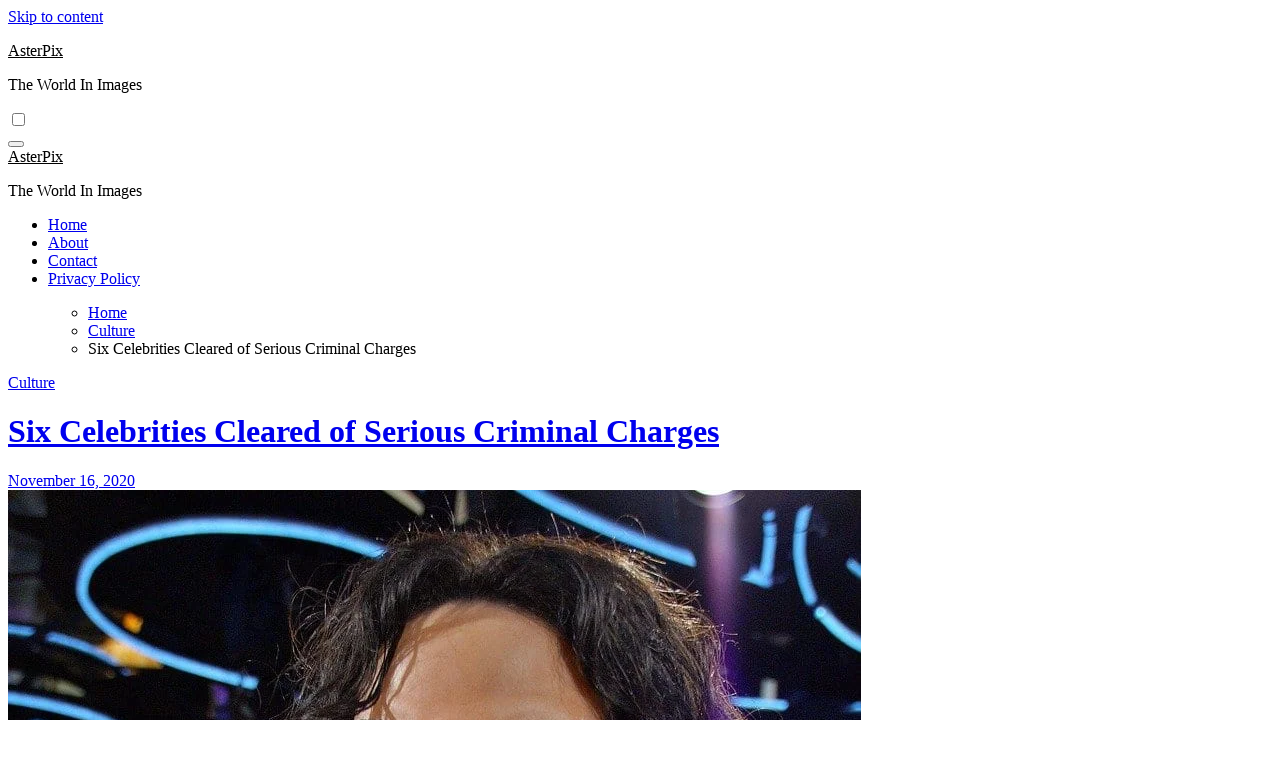

--- FILE ---
content_type: text/html; charset=UTF-8
request_url: https://asterpix.com/culture/celebrities-cleared-serious-criminal-charges/
body_size: 23600
content:
<!DOCTYPE html><html lang="en-US" prefix="og: https://ogp.me/ns#"><head><script data-no-optimize="1">var litespeed_docref=sessionStorage.getItem("litespeed_docref");litespeed_docref&&(Object.defineProperty(document,"referrer",{get:function(){return litespeed_docref}}),sessionStorage.removeItem("litespeed_docref"));</script> <meta charset="UTF-8"><meta name="viewport" content="width=device-width, initial-scale=1"><link rel="profile" href="http://gmpg.org/xfn/11"><style>img:is([sizes="auto" i], [sizes^="auto," i]) { contain-intrinsic-size: 3000px 1500px }</style><title>Six Celebrities Cleared of Serious Criminal Charges - AsterPix</title><meta name="description" content="Image source - Pixabay"/><meta name="robots" content="index, follow, max-snippet:-1, max-video-preview:-1, max-image-preview:large"/><link rel="canonical" href="https://asterpix.com/culture/celebrities-cleared-serious-criminal-charges/" /><meta property="og:locale" content="en_US" /><meta property="og:type" content="article" /><meta property="og:title" content="Six Celebrities Cleared of Serious Criminal Charges - AsterPix" /><meta property="og:description" content="Image source - Pixabay" /><meta property="og:url" content="https://asterpix.com/culture/celebrities-cleared-serious-criminal-charges/" /><meta property="og:site_name" content="AsterPix" /><meta property="article:section" content="Culture" /><meta property="og:image" content="https://asterpix.com/wp-content/uploads/2020/10/Criminal-Charges.jpg" /><meta property="og:image:secure_url" content="https://asterpix.com/wp-content/uploads/2020/10/Criminal-Charges.jpg" /><meta property="og:image:width" content="853" /><meta property="og:image:height" content="1280" /><meta property="og:image:alt" content="Six Celebrities Cleared of Serious Criminal Charges" /><meta property="og:image:type" content="image/jpeg" /><meta property="article:published_time" content="2020-11-16T06:00:12-05:00" /><meta name="twitter:card" content="summary_large_image" /><meta name="twitter:title" content="Six Celebrities Cleared of Serious Criminal Charges - AsterPix" /><meta name="twitter:description" content="Image source - Pixabay" /><meta name="twitter:image" content="https://asterpix.com/wp-content/uploads/2020/10/Criminal-Charges.jpg" /><meta name="twitter:label1" content="Written by" /><meta name="twitter:data1" content="Asterpix" /><meta name="twitter:label2" content="Time to read" /><meta name="twitter:data2" content="7 minutes" /> <script type="application/ld+json" class="rank-math-schema-pro">{"@context":"https://schema.org","@graph":[{"@type":["Person","Organization"],"@id":"https://asterpix.com/#person","name":"AsterPix"},{"@type":"WebSite","@id":"https://asterpix.com/#website","url":"https://asterpix.com","name":"AsterPix","publisher":{"@id":"https://asterpix.com/#person"},"inLanguage":"en-US"},{"@type":"ImageObject","@id":"https://asterpix.com/wp-content/uploads/2020/10/Criminal-Charges.jpg","url":"https://asterpix.com/wp-content/uploads/2020/10/Criminal-Charges.jpg","width":"853","height":"1280","inLanguage":"en-US"},{"@type":"WebPage","@id":"https://asterpix.com/culture/celebrities-cleared-serious-criminal-charges/#webpage","url":"https://asterpix.com/culture/celebrities-cleared-serious-criminal-charges/","name":"Six Celebrities Cleared of Serious Criminal Charges - AsterPix","datePublished":"2020-11-16T06:00:12-05:00","dateModified":"2020-11-16T06:00:12-05:00","isPartOf":{"@id":"https://asterpix.com/#website"},"primaryImageOfPage":{"@id":"https://asterpix.com/wp-content/uploads/2020/10/Criminal-Charges.jpg"},"inLanguage":"en-US"},{"@type":"Person","@id":"https://asterpix.com/author/asterpix/","name":"Asterpix","url":"https://asterpix.com/author/asterpix/","image":{"@type":"ImageObject","@id":"https://asterpix.com/wp-content/litespeed/avatar/3cffb0039175ade41cb46d258579f74d.jpg?ver=1768420376","url":"https://asterpix.com/wp-content/litespeed/avatar/3cffb0039175ade41cb46d258579f74d.jpg?ver=1768420376","caption":"Asterpix","inLanguage":"en-US"}},{"@type":"Article","headline":"Six Celebrities Cleared of Serious Criminal Charges - AsterPix","datePublished":"2020-11-16T06:00:12-05:00","dateModified":"2020-11-16T06:00:12-05:00","articleSection":"Culture","author":{"@id":"https://asterpix.com/author/asterpix/","name":"Asterpix"},"publisher":{"@id":"https://asterpix.com/#person"},"description":"Image source - Pixabay","name":"Six Celebrities Cleared of Serious Criminal Charges - AsterPix","@id":"https://asterpix.com/culture/celebrities-cleared-serious-criminal-charges/#richSnippet","isPartOf":{"@id":"https://asterpix.com/culture/celebrities-cleared-serious-criminal-charges/#webpage"},"image":{"@id":"https://asterpix.com/wp-content/uploads/2020/10/Criminal-Charges.jpg"},"inLanguage":"en-US","mainEntityOfPage":{"@id":"https://asterpix.com/culture/celebrities-cleared-serious-criminal-charges/#webpage"}}]}</script> <link rel='dns-prefetch' href='//fonts.googleapis.com' /><link rel="alternate" type="application/rss+xml" title="AsterPix &raquo; Feed" href="https://asterpix.com/feed/" /><link rel="stylesheet" href="https://asterpix.com/wp-content/plugins/litespeed-cache/assets/css/litespeed-dummy.css"><style id='wp-block-library-theme-inline-css' type='text/css'>.wp-block-audio :where(figcaption){color:#555;font-size:13px;text-align:center}.is-dark-theme .wp-block-audio :where(figcaption){color:#ffffffa6}.wp-block-audio{margin:0 0 1em}.wp-block-code{border:1px solid #ccc;border-radius:4px;font-family:Menlo,Consolas,monaco,monospace;padding:.8em 1em}.wp-block-embed :where(figcaption){color:#555;font-size:13px;text-align:center}.is-dark-theme .wp-block-embed :where(figcaption){color:#ffffffa6}.wp-block-embed{margin:0 0 1em}.blocks-gallery-caption{color:#555;font-size:13px;text-align:center}.is-dark-theme .blocks-gallery-caption{color:#ffffffa6}:root :where(.wp-block-image figcaption){color:#555;font-size:13px;text-align:center}.is-dark-theme :root :where(.wp-block-image figcaption){color:#ffffffa6}.wp-block-image{margin:0 0 1em}.wp-block-pullquote{border-bottom:4px solid;border-top:4px solid;color:currentColor;margin-bottom:1.75em}.wp-block-pullquote cite,.wp-block-pullquote footer,.wp-block-pullquote__citation{color:currentColor;font-size:.8125em;font-style:normal;text-transform:uppercase}.wp-block-quote{border-left:.25em solid;margin:0 0 1.75em;padding-left:1em}.wp-block-quote cite,.wp-block-quote footer{color:currentColor;font-size:.8125em;font-style:normal;position:relative}.wp-block-quote:where(.has-text-align-right){border-left:none;border-right:.25em solid;padding-left:0;padding-right:1em}.wp-block-quote:where(.has-text-align-center){border:none;padding-left:0}.wp-block-quote.is-large,.wp-block-quote.is-style-large,.wp-block-quote:where(.is-style-plain){border:none}.wp-block-search .wp-block-search__label{font-weight:700}.wp-block-search__button{border:1px solid #ccc;padding:.375em .625em}:where(.wp-block-group.has-background){padding:1.25em 2.375em}.wp-block-separator.has-css-opacity{opacity:.4}.wp-block-separator{border:none;border-bottom:2px solid;margin-left:auto;margin-right:auto}.wp-block-separator.has-alpha-channel-opacity{opacity:1}.wp-block-separator:not(.is-style-wide):not(.is-style-dots){width:100px}.wp-block-separator.has-background:not(.is-style-dots){border-bottom:none;height:1px}.wp-block-separator.has-background:not(.is-style-wide):not(.is-style-dots){height:2px}.wp-block-table{margin:0 0 1em}.wp-block-table td,.wp-block-table th{word-break:normal}.wp-block-table :where(figcaption){color:#555;font-size:13px;text-align:center}.is-dark-theme .wp-block-table :where(figcaption){color:#ffffffa6}.wp-block-video :where(figcaption){color:#555;font-size:13px;text-align:center}.is-dark-theme .wp-block-video :where(figcaption){color:#ffffffa6}.wp-block-video{margin:0 0 1em}:root :where(.wp-block-template-part.has-background){margin-bottom:0;margin-top:0;padding:1.25em 2.375em}</style><style id='rank-math-toc-block-style-inline-css' type='text/css'>.wp-block-rank-math-toc-block nav ol{counter-reset:item}.wp-block-rank-math-toc-block nav ol li{display:block}.wp-block-rank-math-toc-block nav ol li:before{content:counters(item, ".") ". ";counter-increment:item}</style><style id='rank-math-rich-snippet-style-inline-css' type='text/css'>/*!
* Plugin:  Rank Math
* URL: https://rankmath.com/wordpress/plugin/seo-suite/
* Name:  rank-math-review-snippet.css
*/@-webkit-keyframes spin{0%{-webkit-transform:rotate(0deg)}100%{-webkit-transform:rotate(-360deg)}}@keyframes spin{0%{-webkit-transform:rotate(0deg)}100%{-webkit-transform:rotate(-360deg)}}@keyframes bounce{from{-webkit-transform:translateY(0px);transform:translateY(0px)}to{-webkit-transform:translateY(-5px);transform:translateY(-5px)}}@-webkit-keyframes bounce{from{-webkit-transform:translateY(0px);transform:translateY(0px)}to{-webkit-transform:translateY(-5px);transform:translateY(-5px)}}@-webkit-keyframes loading{0%{background-size:20% 50% ,20% 50% ,20% 50%}20%{background-size:20% 20% ,20% 50% ,20% 50%}40%{background-size:20% 100%,20% 20% ,20% 50%}60%{background-size:20% 50% ,20% 100%,20% 20%}80%{background-size:20% 50% ,20% 50% ,20% 100%}100%{background-size:20% 50% ,20% 50% ,20% 50%}}@keyframes loading{0%{background-size:20% 50% ,20% 50% ,20% 50%}20%{background-size:20% 20% ,20% 50% ,20% 50%}40%{background-size:20% 100%,20% 20% ,20% 50%}60%{background-size:20% 50% ,20% 100%,20% 20%}80%{background-size:20% 50% ,20% 50% ,20% 100%}100%{background-size:20% 50% ,20% 50% ,20% 50%}}:root{--rankmath-wp-adminbar-height: 0}#rank-math-rich-snippet-wrapper{overflow:hidden}#rank-math-rich-snippet-wrapper h5.rank-math-title{display:block;font-size:18px;line-height:1.4}#rank-math-rich-snippet-wrapper .rank-math-review-image{float:right;max-width:40%;margin-left:15px}#rank-math-rich-snippet-wrapper .rank-math-review-data{margin-bottom:15px}#rank-math-rich-snippet-wrapper .rank-math-total-wrapper{width:100%;padding:0 0 20px 0;float:left;clear:both;position:relative;-webkit-box-sizing:border-box;box-sizing:border-box}#rank-math-rich-snippet-wrapper .rank-math-total-wrapper .rank-math-total{border:0;display:block;margin:0;width:auto;float:left;text-align:left;padding:0;font-size:24px;line-height:1;font-weight:700;-webkit-box-sizing:border-box;box-sizing:border-box;overflow:hidden}#rank-math-rich-snippet-wrapper .rank-math-total-wrapper .rank-math-review-star{float:left;margin-left:15px;margin-top:5px;position:relative;z-index:99;line-height:1}#rank-math-rich-snippet-wrapper .rank-math-total-wrapper .rank-math-review-star .rank-math-review-result-wrapper{display:inline-block;white-space:nowrap;position:relative;color:#e7e7e7}#rank-math-rich-snippet-wrapper .rank-math-total-wrapper .rank-math-review-star .rank-math-review-result-wrapper .rank-math-review-result{position:absolute;top:0;left:0;overflow:hidden;white-space:nowrap;color:#ffbe01}#rank-math-rich-snippet-wrapper .rank-math-total-wrapper .rank-math-review-star .rank-math-review-result-wrapper i{font-size:18px;-webkit-text-stroke-width:1px;font-style:normal;padding:0 2px;line-height:inherit}#rank-math-rich-snippet-wrapper .rank-math-total-wrapper .rank-math-review-star .rank-math-review-result-wrapper i:before{content:"\2605"}body.rtl #rank-math-rich-snippet-wrapper .rank-math-review-image{float:left;margin-left:0;margin-right:15px}body.rtl #rank-math-rich-snippet-wrapper .rank-math-total-wrapper .rank-math-total{float:right}body.rtl #rank-math-rich-snippet-wrapper .rank-math-total-wrapper .rank-math-review-star{float:right;margin-left:0;margin-right:15px}body.rtl #rank-math-rich-snippet-wrapper .rank-math-total-wrapper .rank-math-review-star .rank-math-review-result{left:auto;right:0}@media screen and (max-width: 480px){#rank-math-rich-snippet-wrapper .rank-math-review-image{display:block;max-width:100%;width:100%;text-align:center;margin-right:0}#rank-math-rich-snippet-wrapper .rank-math-review-data{clear:both}}.clear{clear:both}</style><style id='classic-theme-styles-inline-css' type='text/css'>/*! This file is auto-generated */
.wp-block-button__link{color:#fff;background-color:#32373c;border-radius:9999px;box-shadow:none;text-decoration:none;padding:calc(.667em + 2px) calc(1.333em + 2px);font-size:1.125em}.wp-block-file__button{background:#32373c;color:#fff;text-decoration:none}</style><style id='global-styles-inline-css' type='text/css'>:root{--wp--preset--aspect-ratio--square: 1;--wp--preset--aspect-ratio--4-3: 4/3;--wp--preset--aspect-ratio--3-4: 3/4;--wp--preset--aspect-ratio--3-2: 3/2;--wp--preset--aspect-ratio--2-3: 2/3;--wp--preset--aspect-ratio--16-9: 16/9;--wp--preset--aspect-ratio--9-16: 9/16;--wp--preset--color--black: #000000;--wp--preset--color--cyan-bluish-gray: #abb8c3;--wp--preset--color--white: #ffffff;--wp--preset--color--pale-pink: #f78da7;--wp--preset--color--vivid-red: #cf2e2e;--wp--preset--color--luminous-vivid-orange: #ff6900;--wp--preset--color--luminous-vivid-amber: #fcb900;--wp--preset--color--light-green-cyan: #7bdcb5;--wp--preset--color--vivid-green-cyan: #00d084;--wp--preset--color--pale-cyan-blue: #8ed1fc;--wp--preset--color--vivid-cyan-blue: #0693e3;--wp--preset--color--vivid-purple: #9b51e0;--wp--preset--gradient--vivid-cyan-blue-to-vivid-purple: linear-gradient(135deg,rgba(6,147,227,1) 0%,rgb(155,81,224) 100%);--wp--preset--gradient--light-green-cyan-to-vivid-green-cyan: linear-gradient(135deg,rgb(122,220,180) 0%,rgb(0,208,130) 100%);--wp--preset--gradient--luminous-vivid-amber-to-luminous-vivid-orange: linear-gradient(135deg,rgba(252,185,0,1) 0%,rgba(255,105,0,1) 100%);--wp--preset--gradient--luminous-vivid-orange-to-vivid-red: linear-gradient(135deg,rgba(255,105,0,1) 0%,rgb(207,46,46) 100%);--wp--preset--gradient--very-light-gray-to-cyan-bluish-gray: linear-gradient(135deg,rgb(238,238,238) 0%,rgb(169,184,195) 100%);--wp--preset--gradient--cool-to-warm-spectrum: linear-gradient(135deg,rgb(74,234,220) 0%,rgb(151,120,209) 20%,rgb(207,42,186) 40%,rgb(238,44,130) 60%,rgb(251,105,98) 80%,rgb(254,248,76) 100%);--wp--preset--gradient--blush-light-purple: linear-gradient(135deg,rgb(255,206,236) 0%,rgb(152,150,240) 100%);--wp--preset--gradient--blush-bordeaux: linear-gradient(135deg,rgb(254,205,165) 0%,rgb(254,45,45) 50%,rgb(107,0,62) 100%);--wp--preset--gradient--luminous-dusk: linear-gradient(135deg,rgb(255,203,112) 0%,rgb(199,81,192) 50%,rgb(65,88,208) 100%);--wp--preset--gradient--pale-ocean: linear-gradient(135deg,rgb(255,245,203) 0%,rgb(182,227,212) 50%,rgb(51,167,181) 100%);--wp--preset--gradient--electric-grass: linear-gradient(135deg,rgb(202,248,128) 0%,rgb(113,206,126) 100%);--wp--preset--gradient--midnight: linear-gradient(135deg,rgb(2,3,129) 0%,rgb(40,116,252) 100%);--wp--preset--font-size--small: 13px;--wp--preset--font-size--medium: 20px;--wp--preset--font-size--large: 36px;--wp--preset--font-size--x-large: 42px;--wp--preset--spacing--20: 0.44rem;--wp--preset--spacing--30: 0.67rem;--wp--preset--spacing--40: 1rem;--wp--preset--spacing--50: 1.5rem;--wp--preset--spacing--60: 2.25rem;--wp--preset--spacing--70: 3.38rem;--wp--preset--spacing--80: 5.06rem;--wp--preset--shadow--natural: 6px 6px 9px rgba(0, 0, 0, 0.2);--wp--preset--shadow--deep: 12px 12px 50px rgba(0, 0, 0, 0.4);--wp--preset--shadow--sharp: 6px 6px 0px rgba(0, 0, 0, 0.2);--wp--preset--shadow--outlined: 6px 6px 0px -3px rgba(255, 255, 255, 1), 6px 6px rgba(0, 0, 0, 1);--wp--preset--shadow--crisp: 6px 6px 0px rgba(0, 0, 0, 1);}:where(.is-layout-flex){gap: 0.5em;}:where(.is-layout-grid){gap: 0.5em;}body .is-layout-flex{display: flex;}.is-layout-flex{flex-wrap: wrap;align-items: center;}.is-layout-flex > :is(*, div){margin: 0;}body .is-layout-grid{display: grid;}.is-layout-grid > :is(*, div){margin: 0;}:where(.wp-block-columns.is-layout-flex){gap: 2em;}:where(.wp-block-columns.is-layout-grid){gap: 2em;}:where(.wp-block-post-template.is-layout-flex){gap: 1.25em;}:where(.wp-block-post-template.is-layout-grid){gap: 1.25em;}.has-black-color{color: var(--wp--preset--color--black) !important;}.has-cyan-bluish-gray-color{color: var(--wp--preset--color--cyan-bluish-gray) !important;}.has-white-color{color: var(--wp--preset--color--white) !important;}.has-pale-pink-color{color: var(--wp--preset--color--pale-pink) !important;}.has-vivid-red-color{color: var(--wp--preset--color--vivid-red) !important;}.has-luminous-vivid-orange-color{color: var(--wp--preset--color--luminous-vivid-orange) !important;}.has-luminous-vivid-amber-color{color: var(--wp--preset--color--luminous-vivid-amber) !important;}.has-light-green-cyan-color{color: var(--wp--preset--color--light-green-cyan) !important;}.has-vivid-green-cyan-color{color: var(--wp--preset--color--vivid-green-cyan) !important;}.has-pale-cyan-blue-color{color: var(--wp--preset--color--pale-cyan-blue) !important;}.has-vivid-cyan-blue-color{color: var(--wp--preset--color--vivid-cyan-blue) !important;}.has-vivid-purple-color{color: var(--wp--preset--color--vivid-purple) !important;}.has-black-background-color{background-color: var(--wp--preset--color--black) !important;}.has-cyan-bluish-gray-background-color{background-color: var(--wp--preset--color--cyan-bluish-gray) !important;}.has-white-background-color{background-color: var(--wp--preset--color--white) !important;}.has-pale-pink-background-color{background-color: var(--wp--preset--color--pale-pink) !important;}.has-vivid-red-background-color{background-color: var(--wp--preset--color--vivid-red) !important;}.has-luminous-vivid-orange-background-color{background-color: var(--wp--preset--color--luminous-vivid-orange) !important;}.has-luminous-vivid-amber-background-color{background-color: var(--wp--preset--color--luminous-vivid-amber) !important;}.has-light-green-cyan-background-color{background-color: var(--wp--preset--color--light-green-cyan) !important;}.has-vivid-green-cyan-background-color{background-color: var(--wp--preset--color--vivid-green-cyan) !important;}.has-pale-cyan-blue-background-color{background-color: var(--wp--preset--color--pale-cyan-blue) !important;}.has-vivid-cyan-blue-background-color{background-color: var(--wp--preset--color--vivid-cyan-blue) !important;}.has-vivid-purple-background-color{background-color: var(--wp--preset--color--vivid-purple) !important;}.has-black-border-color{border-color: var(--wp--preset--color--black) !important;}.has-cyan-bluish-gray-border-color{border-color: var(--wp--preset--color--cyan-bluish-gray) !important;}.has-white-border-color{border-color: var(--wp--preset--color--white) !important;}.has-pale-pink-border-color{border-color: var(--wp--preset--color--pale-pink) !important;}.has-vivid-red-border-color{border-color: var(--wp--preset--color--vivid-red) !important;}.has-luminous-vivid-orange-border-color{border-color: var(--wp--preset--color--luminous-vivid-orange) !important;}.has-luminous-vivid-amber-border-color{border-color: var(--wp--preset--color--luminous-vivid-amber) !important;}.has-light-green-cyan-border-color{border-color: var(--wp--preset--color--light-green-cyan) !important;}.has-vivid-green-cyan-border-color{border-color: var(--wp--preset--color--vivid-green-cyan) !important;}.has-pale-cyan-blue-border-color{border-color: var(--wp--preset--color--pale-cyan-blue) !important;}.has-vivid-cyan-blue-border-color{border-color: var(--wp--preset--color--vivid-cyan-blue) !important;}.has-vivid-purple-border-color{border-color: var(--wp--preset--color--vivid-purple) !important;}.has-vivid-cyan-blue-to-vivid-purple-gradient-background{background: var(--wp--preset--gradient--vivid-cyan-blue-to-vivid-purple) !important;}.has-light-green-cyan-to-vivid-green-cyan-gradient-background{background: var(--wp--preset--gradient--light-green-cyan-to-vivid-green-cyan) !important;}.has-luminous-vivid-amber-to-luminous-vivid-orange-gradient-background{background: var(--wp--preset--gradient--luminous-vivid-amber-to-luminous-vivid-orange) !important;}.has-luminous-vivid-orange-to-vivid-red-gradient-background{background: var(--wp--preset--gradient--luminous-vivid-orange-to-vivid-red) !important;}.has-very-light-gray-to-cyan-bluish-gray-gradient-background{background: var(--wp--preset--gradient--very-light-gray-to-cyan-bluish-gray) !important;}.has-cool-to-warm-spectrum-gradient-background{background: var(--wp--preset--gradient--cool-to-warm-spectrum) !important;}.has-blush-light-purple-gradient-background{background: var(--wp--preset--gradient--blush-light-purple) !important;}.has-blush-bordeaux-gradient-background{background: var(--wp--preset--gradient--blush-bordeaux) !important;}.has-luminous-dusk-gradient-background{background: var(--wp--preset--gradient--luminous-dusk) !important;}.has-pale-ocean-gradient-background{background: var(--wp--preset--gradient--pale-ocean) !important;}.has-electric-grass-gradient-background{background: var(--wp--preset--gradient--electric-grass) !important;}.has-midnight-gradient-background{background: var(--wp--preset--gradient--midnight) !important;}.has-small-font-size{font-size: var(--wp--preset--font-size--small) !important;}.has-medium-font-size{font-size: var(--wp--preset--font-size--medium) !important;}.has-large-font-size{font-size: var(--wp--preset--font-size--large) !important;}.has-x-large-font-size{font-size: var(--wp--preset--font-size--x-large) !important;}
:where(.wp-block-post-template.is-layout-flex){gap: 1.25em;}:where(.wp-block-post-template.is-layout-grid){gap: 1.25em;}
:where(.wp-block-columns.is-layout-flex){gap: 2em;}:where(.wp-block-columns.is-layout-grid){gap: 2em;}
:root :where(.wp-block-pullquote){font-size: 1.5em;line-height: 1.6;}</style> <script type="litespeed/javascript" data-src="https://asterpix.com/wp-includes/js/jquery/jquery.min.js" id="jquery-core-js"></script> <link rel="https://api.w.org/" href="https://asterpix.com/wp-json/" /><link rel="alternate" title="JSON" type="application/json" href="https://asterpix.com/wp-json/wp/v2/posts/682" /><link rel="EditURI" type="application/rsd+xml" title="RSD" href="https://asterpix.com/xmlrpc.php?rsd" /><meta name="generator" content="WordPress 6.7.4" /><link rel='shortlink' href='https://asterpix.com/?p=682' /><link rel="alternate" title="oEmbed (JSON)" type="application/json+oembed" href="https://asterpix.com/wp-json/oembed/1.0/embed?url=https%3A%2F%2Fasterpix.com%2Fculture%2Fcelebrities-cleared-serious-criminal-charges%2F" /><link rel="alternate" title="oEmbed (XML)" type="text/xml+oembed" href="https://asterpix.com/wp-json/oembed/1.0/embed?url=https%3A%2F%2Fasterpix.com%2Fculture%2Fcelebrities-cleared-serious-criminal-charges%2F&#038;format=xml" />
 <script type="litespeed/javascript">(function(w,d,s,l,i){w[l]=w[l]||[];w[l].push({'gtm.start':new Date().getTime(),event:'gtm.js'});var f=d.getElementsByTagName(s)[0],j=d.createElement(s),dl=l!='dataLayer'?'&l='+l:'';j.async=!0;j.src='https://www.googletagmanager.com/gtm.js?id='+i+dl;f.parentNode.insertBefore(j,f)})(window,document,'script','dataLayer','GTM-TXZ4BTH')</script> <style>.bs-blog-post p:nth-of-type(1)::first-letter {
        font-size: 60px;
        font-weight: 800;
        margin-right: 10px;
        line-height: 1; 
        float: left;
    }</style><style type="text/css" id="custom-background-css">:root {
            --wrap-color: #eee        }</style><style type="text/css">.site-title a,
            .site-description {
                color: #000;
            }

            .site-branding-text .site-title a {
                font-size: px;
            }

            @media only screen and (max-width: 640px) {
                .site-branding-text .site-title a {
                    font-size: 26px;
                }
            }

            @media only screen and (max-width: 375px) {
                .site-branding-text .site-title a {
                    font-size: 26px;
                }
            }</style><link rel="icon" href="https://asterpix.com/wp-content/uploads/2020/10/cropped-Asterpix-Favicon-1-32x32.png" sizes="32x32" /><link rel="icon" href="https://asterpix.com/wp-content/uploads/2020/10/cropped-Asterpix-Favicon-1-192x192.png" sizes="192x192" /><link rel="apple-touch-icon" href="https://asterpix.com/wp-content/uploads/2020/10/cropped-Asterpix-Favicon-1-180x180.png" /><meta name="msapplication-TileImage" content="https://asterpix.com/wp-content/uploads/2020/10/cropped-Asterpix-Favicon-1-270x270.png" /><style id="kirki-inline-styles"></style></head><body class="post-template-default single single-post postid-682 single-format-standard wp-embed-responsive  ta-hide-date-author-in-list defaultcolor" ><noscript><iframe data-lazyloaded="1" src="about:blank" data-litespeed-src="https://www.googletagmanager.com/ns.html?id=GTM-TXZ4BTH"
height="0" width="0" style="display:none;visibility:hidden"></iframe></noscript><div id="page" class="site">
<a class="skip-link screen-reader-text" href="#content">
Skip to content</a><div class="wrapper" id="custom-background-css"><header class="bs-default"><div class="clearfix"></div><div class="bs-header-main d-none d-lg-block" style="background-image: url('');"><div class="inner"><div class="container"><div class="row align-items-center"><div class="col-md-3 left-nav"></div><div class="navbar-header col-md-6"><div class="site-logo"></div><div class="site-branding-text  "><p class="site-title"> <a href="https://asterpix.com/" rel="home">AsterPix</a></p><p class="site-description">The World In Images</p></div></div><div class="col-md-3"><div class="info-right right-nav d-flex align-items-center justify-content-center justify-content-md-end">
<a class="msearch ml-auto"  data-bs-target="#exampleModal"  href="#" data-bs-toggle="modal">
<i class="fa fa-search"></i>
</a>
<a class="subscribe-btn" href="#"  target="_blank"   ><i class="fas fa-bell"></i></a>
<label class="switch" for="switch">
<input type="checkbox" name="theme" id="switch" class="defaultcolor" data-skin-mode="defaultcolor">
<span class="slider"></span>
</label></div></div></div></div></div></div><div class="bs-menu-full"><nav class="navbar navbar-expand-lg navbar-wp"><div class="container"><div class="m-header align-items-center">
<button class="navbar-toggler x collapsed" type="button" data-bs-toggle="collapse"
data-bs-target="#navbar-wp" aria-controls="navbar-wp" aria-expanded="false"
aria-label="Toggle navigation">
<span class="icon-bar"></span>
<span class="icon-bar"></span>
<span class="icon-bar"></span>
</button><div class="navbar-header"><div class="site-logo"></div><div class="site-branding-text  "><div class="site-title"><a href="https://asterpix.com/" rel="home">AsterPix</a></div><p class="site-description">The World In Images</p></div></div><div class="right-nav">
<a class="msearch ml-auto" href="#" data-bs-target="#exampleModal" data-bs-toggle="modal"> <i class="fa fa-search"></i> </a></div></div><div class="collapse navbar-collapse" id="navbar-wp"><ul id="menu-top-menu" class="nav navbar-nav mx-auto "><li id="menu-item-569" class="menu-item menu-item-type-custom menu-item-object-custom menu-item-home menu-item-569"><a class="nav-link" title="Home" href="http://asterpix.com/">Home</a></li><li id="menu-item-570" class="menu-item menu-item-type-post_type menu-item-object-page menu-item-570"><a class="nav-link" title="About" href="https://asterpix.com/about/">About</a></li><li id="menu-item-571" class="menu-item menu-item-type-post_type menu-item-object-page menu-item-571"><a class="nav-link" title="Contact" href="https://asterpix.com/contact/">Contact</a></li><li id="menu-item-580" class="menu-item menu-item-type-post_type menu-item-object-page menu-item-privacy-policy menu-item-580"><a class="nav-link" title="Privacy Policy" href="https://asterpix.com/privacy-policy/">Privacy Policy</a></li></ul></div></div></nav></div></header><div class="mainfeatured mb-4"><div class="container"><div class="row"></div></div></div><main id="content" class="single-class"><div class="container"><div class="row"><div class="bs-breadcrumb-section"><div class="overlay"><div class="container"><div class="row"><nav aria-label="breadcrumb"><ol class="breadcrumb"><div role="navigation" aria-label="Breadcrumbs" class="breadcrumb-trail breadcrumbs" itemprop="breadcrumb"><ul class="breadcrumb trail-items" itemscope itemtype="http://schema.org/BreadcrumbList"><meta name="numberOfItems" content="3" /><meta name="itemListOrder" content="Ascending" /><li itemprop="itemListElement breadcrumb-item" itemscope itemtype="http://schema.org/ListItem" class="trail-item breadcrumb-item  trail-begin"><a href="https://asterpix.com/" rel="home" itemprop="item"><span itemprop="name">Home</span></a><meta itemprop="position" content="1" /></li><li itemprop="itemListElement breadcrumb-item" itemscope itemtype="http://schema.org/ListItem" class="trail-item breadcrumb-item "><a href="https://asterpix.com/culture/" itemprop="item"><span itemprop="name">Culture</span></a><meta itemprop="position" content="2" /></li><li itemprop="itemListElement breadcrumb-item" itemscope itemtype="http://schema.org/ListItem" class="trail-item breadcrumb-item  trail-end"><span itemprop="name"><span itemprop="name">Six Celebrities Cleared of Serious Criminal Charges</span></span><meta itemprop="position" content="3" /></li></ul></div></ol></nav></div></div></div></div><div class="col-lg-9"><div class="bs-blog-post single"><div class="bs-header"><div class="bs-blog-category">
<a class="blogus-categories category-color-1" href="https://asterpix.com/culture/" alt="View all posts in Culture">
Culture
</a></div><h1 class="title">
<a href="https://asterpix.com/culture/celebrities-cleared-serious-criminal-charges/" title="Permalink to: Six Celebrities Cleared of Serious Criminal Charges">
Six Celebrities Cleared of Serious Criminal Charges                        </a></h1><div class="bs-info-author-block"><div class="bs-blog-meta mb-0">
<span class="bs-blog-date">
<a href="https://asterpix.com/2020/11/"><time datetime="">November 16, 2020</time></a>
</span></div></div></div><div class="bs-blog-thumb"><img data-lazyloaded="1" src="[data-uri]" width="853" height="1280" data-src="https://asterpix.com/wp-content/uploads/2020/10/Criminal-Charges.jpg.webp" class="img-fluid wp-post-image" alt="" decoding="async" fetchpriority="high" data-srcset="https://asterpix.com/wp-content/uploads/2020/10/Criminal-Charges.jpg.webp 853w, https://asterpix.com/wp-content/uploads/2020/10/Criminal-Charges-200x300.jpg.webp 200w, https://asterpix.com/wp-content/uploads/2020/10/Criminal-Charges-682x1024.jpg.webp 682w, https://asterpix.com/wp-content/uploads/2020/10/Criminal-Charges-768x1152.jpg.webp 768w" data-sizes="(max-width: 853px) 100vw, 853px" /></div><article class="small single"><p>Image source &#8211; <a href="https://pixabay.com/photos/michael-jackson-wax-the-dummy-738410/" rel="nofollow noopener" target="_blank">Pixabay</a></p><p>Everybody dreams of becoming rich and famous. Though the downside of being in the spotlight could be living your life under a microscope, sometimes, being a celebrity can be useful! At least, that was the case for these celebrities accused of some serious crimes.</p><p>Some of these celebrities were cleared of the criminal charges sooner, however, some of them still have open investigations with no convictions so far &#8211;</p><h2 class="wp-block-heading">1. Snoop Dogg:</h2><figure class="wp-block-image size-large"><img data-lazyloaded="1" src="[data-uri]" decoding="async" width="683" height="1024" data-src="https://asterpix.com/wp-content/uploads/2020/10/Snoop-Dogg-683x1024.jpg.webp" alt="" class="wp-image-684" data-srcset="https://asterpix.com/wp-content/uploads/2020/10/Snoop-Dogg-683x1024.jpg.webp 683w, https://asterpix.com/wp-content/uploads/2020/10/Snoop-Dogg-200x300.jpg.webp 200w, https://asterpix.com/wp-content/uploads/2020/10/Snoop-Dogg-768x1152.jpg.webp 768w, https://asterpix.com/wp-content/uploads/2020/10/Snoop-Dogg-1024x1536.jpg.webp 1024w, https://asterpix.com/wp-content/uploads/2020/10/Snoop-Dogg-1366x2048.jpg.webp 1366w, https://asterpix.com/wp-content/uploads/2020/10/Snoop-Dogg-scaled.jpg.webp 1707w" data-sizes="(max-width: 683px) 100vw, 683px" /></figure><p>Image Source: <a href="https://commons.wikimedia.org/wiki/File:Snoop_Dogg_2019_by_Glenn_Francis.jpg" rel="nofollow noopener" target="_blank">Wikimedia</a></p><h3 class="wp-block-heading">Who is he?</h3><p>Snoop Dogg aka Calvin Cordozar Broadus Jr (also called Snoop Lion or Snoop Doggy) is a famous American rapper and songwriter. He began his rap career in the 1990s and has gone to become one of the richest rappers in the world with a net word of 150 million USD.</p><h3 class="wp-block-heading">The Alleged Crime</h3><p>In 1993, Snoop Dogg and his bodyguard McKinley Lee were initially accused of first-degree murder of a gang member Phillip Woldermariam. Snoop even appeared at the MTV Video Music Awards to proclaim his innocence.</p><p>The trial was filled with multiple inconsistencies as witnesses initially lied to the police. It was also discovered that the LA police department accidentally destroyed some evidence found on the scene. Despite the evidences, the jury declared Snoop and McKinley as not guilty, and they were acquitted in no time.</p><p>In 1994, snoop released a song with an 18-minute movie titled ‘Murder was the case’ where he played a gangster who is shot by his rivals. The song resulted brought him new-found fame with the album ‘Doggystyle’ selling over 4 million copies. In the end, this incident only resulted in making Snoop more popular as a rapper to the point where he is still actively working in the industry.</p><h2 class="wp-block-heading">2. Salman Khan:</h2><figure class="wp-block-image size-large"><img data-lazyloaded="1" src="[data-uri]" decoding="async" width="283" height="387" data-src="https://asterpix.com/wp-content/uploads/2020/10/Salman-Khan.jpg.webp" alt="" class="wp-image-685" data-srcset="https://asterpix.com/wp-content/uploads/2020/10/Salman-Khan.jpg.webp 283w, https://asterpix.com/wp-content/uploads/2020/10/Salman-Khan-219x300.jpg.webp 219w" data-sizes="(max-width: 283px) 100vw, 283px" /></figure><p>Image Source: <a href="https://commons.wikimedia.org/wiki/File:Salman_Khan_at_Renault_Star_Guild_Awards.jpg" rel="nofollow noopener" target="_blank">Wikimedia</a></p><h3 class="wp-block-heading">Who is he?</h3><p>Abdul Rashid Salim Salman Khan, widely known as Salman Khan, is a popular Indian actor, producer and television personality. The superstar is considered as the ‘bad boy of Bollywood’ due to the numerous publicized controversies and affairs that he is involved in. Despite this, he is also popular for his charitable acts with rumors stating that he gives away most of his earnings to multiple charities.</p><h3 class="wp-block-heading">The Alleged Crime</h3><p>In September 2002, the Bollywood superstar crashed into a bakery in Bandra killing one person while injuring four. After the investigation, Mumbai’s Sessions Court announced five years’ of imprisonment for Salman Khan, but he got out on a quick bail and appealed against the conviction in the Mumbai High Court.</p><p>The HC disregarded numerous witnesses and announced that Khan’s driver Ashok Singh was driving the vehicle. One of the biggest mysteries in this case was why Ashok took 13 years to announce that Khan wasn’t driving the car. In December 2015, Khan was acquitted of all the charges claiming there isn’t enough evidence to prove him guilty.</p><h2 class="wp-block-heading">3. R. Kelly:</h2><figure class="wp-block-image size-large"><img data-lazyloaded="1" src="[data-uri]" loading="lazy" decoding="async" width="306" height="392" data-src="https://asterpix.com/wp-content/uploads/2020/10/R.-Kelly.jpg.webp" alt="" class="wp-image-686" data-srcset="https://asterpix.com/wp-content/uploads/2020/10/R.-Kelly.jpg.webp 306w, https://asterpix.com/wp-content/uploads/2020/10/R.-Kelly-234x300.jpg.webp 234w" data-sizes="auto, (max-width: 306px) 100vw, 306px" /></figure><p>Image Source: <a href="https://commons.wikimedia.org/wiki/File:Rkellytrappedinthecloset2007.jpg" rel="nofollow noopener" target="_blank">Wikimedia</a></p><h3 class="wp-block-heading">Who is he?</h3><p>R. Kelly (full name Robert Sylvester Kelly) is an American singer, songwriter and record producer who has been dubbed as the ‘King of R&amp;B’. One of the most successful R&amp;B singers of all time, his reputation has been tarnished by multiple allegations of sexual abuse and creating a sex cult. The severe allegations resulted in people boycotting his music.</p><h3 class="wp-block-heading">The Alleged Crime</h3><p>As of 2020, R. Kelly has pleaded not guilty to 13 sexual abuse charges. At the age of 27, Kelly secretly married his 15-year-old protégé Aaliyah in the year 1994. Though their marriage was annulled later, another singer accused Kelly of sexual misconduct when she was only 15. Soon after, Kelly was arrested on accounts of child molestation when the police found videos of him having sex with underage girls.</p><p>While multiple women came forward and accused him of abuse, Kelly was found not guilty, and he enjoyed a very successful music career. After the famous #MeToo and #MuteRKelly movements, a six-hour docu-series ‘Surviving R. Kelly’ was released on Lifetime in 2019. Following the public protests against Kelly, he was dropped from his label RCA (Sony Music).</p><h2 class="wp-block-heading">4. Michael Jackson:</h2><figure class="wp-block-image size-large"><img data-lazyloaded="1" src="[data-uri]" loading="lazy" decoding="async" width="449" height="406" data-src="https://asterpix.com/wp-content/uploads/2020/10/Michael-Jackson.jpg.webp" alt="" class="wp-image-687" data-srcset="https://asterpix.com/wp-content/uploads/2020/10/Michael-Jackson.jpg.webp 449w, https://asterpix.com/wp-content/uploads/2020/10/Michael-Jackson-300x271.jpg.webp 300w, https://asterpix.com/wp-content/uploads/2020/10/Michael-Jackson-332x300.jpg.webp 332w" data-sizes="auto, (max-width: 449px) 100vw, 449px" /></figure><p>Image Source: <a href="https://commons.wikimedia.org/wiki/File:Michael_Jackson_in_Vegas_cropped-2.jpg" rel="nofollow noopener" target="_blank">Wikimedia</a></p><h3 class="wp-block-heading">Who is he?</h3><p>Michael Joseph Jackson aka the ‘King of Pop’ is one of the most beloved icons in the pop music industry. The multi-talented entertainer has been an inspiration to many young artists over time. However, his personal life has been filled with multiple controversies. There were also rumors of him being a part of the Illuminati Group.</p><h3 class="wp-block-heading">The Alleged Crime</h3><p>One of the most shocking moments in pop culture happened in the year 1993 when the superstar Michael Jackson was accused of sexual misconduct by a 13-year-old boy, Jordan Chandler. In December 1993, Jackson’s sister La Toya Jackson announced that the abuse allegations were true.</p><p>In 2003, Jackson was arrested on accounts of child molestation after the police raided his famous ranch ‘Neverland’. The case went into trail in 2005 but Jackson was acquitted of all the charges. Years after Jackson’s death in 2009, Wade Robson and James Safechuck filed suits against Jackson’s estate.</p><p>HBO released a two-part documentary ‘Leaving Neverland’. The documentary tells the stories of Wade Robson and James Safechuck who claimed that they were abused by Jackson for years. It shed light on multiple allegations stating how Jackson shared his bed with multiple young boys. Five such boys accused Jackson of sexual abuse. It was also found that Jackson had a collection of adult erotic material including a study of naked boys.</p><h2 class="wp-block-heading">5. Sean Combs aka P. Diddy:</h2><figure class="wp-block-image size-large"><img data-lazyloaded="1" src="[data-uri]" loading="lazy" decoding="async" width="668" height="1024" data-src="https://asterpix.com/wp-content/uploads/2020/10/Diddy.jpg.webp" alt="" class="wp-image-688" data-srcset="https://asterpix.com/wp-content/uploads/2020/10/Diddy.jpg.webp 668w, https://asterpix.com/wp-content/uploads/2020/10/Diddy-196x300.jpg.webp 196w" data-sizes="auto, (max-width: 668px) 100vw, 668px" /></figure><p>Image Source: <a href="https://commons.wikimedia.org/wiki/File:P_Diddy_2000.jpg" rel="nofollow noopener" target="_blank">Wikimedia</a></p><h3 class="wp-block-heading">Who is he?</h3><p>Sean Combs, (Sean John Combs aka Sean “Puffy” Combs, Puff Daddy, P. Diddy, and Diddy) is a popular rapper, actor, producer and designer who created an entertainment empire in the 1990s. The Grammy-winning artist has had a tumultuous criminal past including bribery, assault and allegations about ordering hits on other rappers.</p><h3 class="wp-block-heading">The Alleged Crime</h3><p>In a case resulting from the 1999 shooting that took place in a Manhattan club, Diddy was acquitted of firearm possession and attempted bribery. Diddy and his then-girlfriend Jennifer Lopez were celebrating the album release of his 21-year-old protégé, Jamal Barrow. Diddy and a club patron named Matthew Allen aka Scar got into a heated argument. Shots were fired and three people in the club were injured.</p><p>After the shooting, Comb and his entourage were found by the police in a sport-utility vehicle. The police discovered a 9-millimeter pistol in the vehicle. The driver Wardel Fenderson testified that the pistol belonged to Diddy. However, Diddy denied carrying a firearm. Later, Jamaal ended up being convicted of assault and possession of gun resulting into 25 years of imprisonment.</p><p>In the year 1996, Diddy’s competitor Tupac Shakur was killed after he accused Diddy of setting him up to be shot. In 1997, Diddy witnessed Notorious B.I.G being gunned down by an anonymous attacker outside a party in LA. These shootings became the reason Diddy became the target of a federal investigation which remains open.</p><h2 class="wp-block-heading">6. O. J. Simpson:</h2><figure class="wp-block-image size-large"><img data-lazyloaded="1" src="[data-uri]" loading="lazy" decoding="async" width="581" height="779" data-src="https://asterpix.com/wp-content/uploads/2020/10/Simpson.jpg.webp" alt="" class="wp-image-689" data-srcset="https://asterpix.com/wp-content/uploads/2020/10/Simpson.jpg.webp 581w, https://asterpix.com/wp-content/uploads/2020/10/Simpson-224x300.jpg.webp 224w" data-sizes="auto, (max-width: 581px) 100vw, 581px" /></figure><p>Image Source: <a href="https://commons.wikimedia.org/wiki/File:O.J._Simpson_1990_·_DN-ST-91-03444_crop.JPEG" rel="nofollow noopener" target="_blank">Wikimedia</a></p><h3 class="wp-block-heading">Who is he?</h3><p>Orenthal James Simpson aka O. J. Simpson aka ‘The Juice’, is a former NFL player, actor, broadcaster and now a famous felon. After quitting NFL, he enjoyed a moderately successful career as an actor and broadcaster. He went on to have one of the most high-profile cases in the American legal history which was dubbed as the ‘Trial of the Century’.</p><h3 class="wp-block-heading">The Alleged Crime</h3><p>In the year 1994, the star was acquitted of the murders of his ex-wife Nicole Brown Simpson and her friend Ronald Goldman. Simpson met his second wife Nicole while he was already married to Marguerite L. Whitley. Nicole accused Simpson of being physically abusive. At the 1989 New Year’s Eve party, the two had a fight where he allegedly threatened to kill her. She later filed for divorce in 1992.</p><p>Nicole and Goldman were found stabbed to death outside her LA condo on June 1994. When Simpson became the prime suspect, he tried escaping by hiding in the back of a sport-utility vehicle. This event was televised live nationally. In the end, the law enforcement officers found him at his Brentwood home and taken into police custody.</p><p>In July 1994, Simpson pleaded not guilty and the jury was sworn in on November 1994. It has been cited as one of the most notorious criminal trails. The trial began on January 24, 1995, with the verdict being read on October 3, 1995. When Simpson was declared not guilty by the jury, it became one of the most televised event in the American television history with 150 million people tuning in.</p><p>Even thought Simpson was found not guilty, he was found liable for the deaths and was ordered to pay 33.5 million USD to the Browns and the Goldman family. In 2008, Simpson was found guilty of armed robbery, assault, kidnapping and few other charges resulting in Simpson being sentenced for 9 to 33 years in prison. Currently, Simpson lives in Las Vegas where he is serving parole for armed robbery. The 1994 murders and trial came back into spotlight in 2016 with the Emmy-award winning miniseries ‘American Crime Story: The People v. O.J. Simpson’.</p> <script type="litespeed/javascript">function pinIt(){var e=document.createElement('script');e.setAttribute('type','text/javascript');e.setAttribute('charset','UTF-8');e.setAttribute('src','https://assets.pinterest.com/js/pinmarklet.js?r='+Math.random()*99999999);document.body.appendChild(e)}</script> <div class="post-share"><div class="post-share-icons cf">
<a class="facebook" href="https://www.facebook.com/sharer.php?u=https://asterpix.com/culture/celebrities-cleared-serious-criminal-charges/" class="link " target="_blank" >
<i class="fab fa-facebook"></i>
</a>
<a class="x-twitter" href="http://twitter.com/share?url=https://asterpix.com/culture/celebrities-cleared-serious-criminal-charges/&#038;text=Six%20Celebrities%20Cleared%20of%20Serious%20Criminal%20Charges" class="link " target="_blank">
<i class="fa-brands fa-x-twitter"></i>
</a>
<a class="envelope" href="mailto:?subject=Six%20Celebrities%20Cleared%20of%20Serious%20Criminal%20Charges&#038;body=https://asterpix.com/culture/celebrities-cleared-serious-criminal-charges/" class="link " target="_blank" >
<i class="fas fa-envelope-open"></i>
</a>
<a class="linkedin" href="https://www.linkedin.com/sharing/share-offsite/?url=https://asterpix.com/culture/celebrities-cleared-serious-criminal-charges/&#038;title=Six%20Celebrities%20Cleared%20of%20Serious%20Criminal%20Charges" class="link " target="_blank" >
<i class="fab fa-linkedin"></i>
</a>
<a href="javascript:pinIt();" class="pinterest">
<i class="fab fa-pinterest"></i>
</a>
<a class="telegram" href="https://t.me/share/url?url=https://asterpix.com/culture/celebrities-cleared-serious-criminal-charges/&#038;title=Six%20Celebrities%20Cleared%20of%20Serious%20Criminal%20Charges" target="_blank" >
<i class="fab fa-telegram"></i>
</a>
<a class="whatsapp" href="https://api.whatsapp.com/send?text=https://asterpix.com/culture/celebrities-cleared-serious-criminal-charges/&#038;title=Six%20Celebrities%20Cleared%20of%20Serious%20Criminal%20Charges" target="_blank" >
<i class="fab fa-whatsapp"></i>
</a>
<a class="reddit" href="https://www.reddit.com/submit?url=https://asterpix.com/culture/celebrities-cleared-serious-criminal-charges/&#038;title=Six%20Celebrities%20Cleared%20of%20Serious%20Criminal%20Charges" target="_blank" >
<i class="fab fa-reddit"></i>
</a>
<a class="print-r" href="javascript:window.print()"> <i class="fas fa-print"></i></a></div></div><div class="clearfix mb-3"></div><nav class="navigation post-navigation" aria-label="Posts"><h2 class="screen-reader-text">Post navigation</h2><div class="nav-links"><div class="nav-next"><a href="https://asterpix.com/culture/celebrities-bizarre-beliefs/" rel="next"><span>Seven celebrities that hold bizarre beliefs </span><div class="fas fa-angle-double-right"></div></a></div></div></nav></article></div><div class="py-4 px-3 mb-4 bs-card-box bs-single-related"><div class="bs-widget-title  mb-3 relat-cls"><h4 class="title">Related Post</h4></div><div class="related-post"><div class="row"><div class="col-md-4"><div class="bs-blog-post three md back-img bshre mb-md-0"  style="background-image: url('https://asterpix.com/wp-content/uploads/2021/01/Wedding-Costume.jpg.webp');" >
<a class="link-div" href="https://asterpix.com/culture/wedding-costumes-globe/"></a><div class="inner"><div class="bs-blog-category">
<a class="blogus-categories category-color-1" href="https://asterpix.com/culture/" alt="View all posts in Culture">
Culture
</a></div><h4 class="title sm mb-0">
<a href="https://asterpix.com/culture/wedding-costumes-globe/" title="Permalink to: Wedding Costumes from Across the Globe">
Wedding Costumes from Across the Globe                                            </a></h4><div class="bs-blog-meta">
<span class="bs-blog-date">
<a href="https://asterpix.com/2021/01/"><time datetime="">January 29, 2021</time></a>
</span></div></div></div></div><div class="col-md-4"><div class="bs-blog-post three md back-img bshre mb-md-0"  style="background-image: url('https://asterpix.com/wp-content/uploads/2020/12/National-Costumes.jpg.webp');" >
<a class="link-div" href="https://asterpix.com/culture/national-costumes/"></a><div class="inner"><div class="bs-blog-category">
<a class="blogus-categories category-color-1" href="https://asterpix.com/culture/" alt="View all posts in Culture">
Culture
</a></div><h4 class="title sm mb-0">
<a href="https://asterpix.com/culture/national-costumes/" title="Permalink to: Six national costumes from around the world">
Six national costumes from around the world                                            </a></h4><div class="bs-blog-meta">
<span class="bs-blog-date">
<a href="https://asterpix.com/2021/01/"><time datetime="">January 21, 2021</time></a>
</span></div></div></div></div><div class="col-md-4"><div class="bs-blog-post three md back-img bshre mb-md-0"  style="background-image: url('https://asterpix.com/wp-content/uploads/2020/12/Animals-That-Have-Been-Worshipped.jpg.webp');" >
<a class="link-div" href="https://asterpix.com/culture/animals-that-are-worshipped/"></a><div class="inner"><div class="bs-blog-category">
<a class="blogus-categories category-color-1" href="https://asterpix.com/culture/" alt="View all posts in Culture">
Culture
</a></div><h4 class="title sm mb-0">
<a href="https://asterpix.com/culture/animals-that-are-worshipped/" title="Permalink to: Six animals that have been worshipped from pre-historic times">
Six animals that have been worshipped from pre-historic times                                            </a></h4><div class="bs-blog-meta">
<span class="bs-blog-date">
<a href="https://asterpix.com/2021/01/"><time datetime="">January 20, 2021</time></a>
</span></div></div></div></div></div></div></div></div><aside class="col-lg-3"><div id="sidebar-right" class="bs-sidebar  bs-sticky "><div id="block-4" class="bs-widget widget_block widget_recent_entries"><ul class="wp-block-latest-posts__list wp-block-latest-posts"><li><div class="wp-block-latest-posts__featured-image"><img data-lazyloaded="1" src="[data-uri]" loading="lazy" decoding="async" width="150" height="150" data-src="https://asterpix.com/wp-content/uploads/2020/12/Mountains-You-Can-Trek-150x150.png.webp" class="attachment-thumbnail size-thumbnail wp-post-image" alt="Five mountains you can trek up if you are looking for an adventure" style="" data-srcset="https://asterpix.com/wp-content/uploads/2020/12/Mountains-You-Can-Trek-150x150.png.webp 150w, https://asterpix.com/wp-content/uploads/2020/12/Mountains-You-Can-Trek-90x90.png.webp 90w" data-sizes="auto, (max-width: 150px) 100vw, 150px" /></div><a class="wp-block-latest-posts__post-title" href="https://asterpix.com/destinations/mountains-you-can-trek/">Five mountains you can trek up if you are looking for an adventure</a></li><li><div class="wp-block-latest-posts__featured-image"><img data-lazyloaded="1" src="[data-uri]" loading="lazy" decoding="async" width="150" height="150" data-src="https://asterpix.com/wp-content/uploads/2021/01/Visual-Digital-Marketing-150x150.jpg.webp" class="attachment-thumbnail size-thumbnail wp-post-image" alt="" style="" data-srcset="https://asterpix.com/wp-content/uploads/2021/01/Visual-Digital-Marketing-150x150.jpg.webp 150w, https://asterpix.com/wp-content/uploads/2021/01/Visual-Digital-Marketing-90x90.jpg.webp 90w" data-sizes="auto, (max-width: 150px) 100vw, 150px" /></div><a class="wp-block-latest-posts__post-title" href="https://asterpix.com/featured/visual-digital-marketing-trends-statistics/">Visual Digital Marketing Trends &amp; Statistics</a></li><li><div class="wp-block-latest-posts__featured-image"><img data-lazyloaded="1" src="[data-uri]" loading="lazy" decoding="async" width="150" height="150" data-src="https://asterpix.com/wp-content/uploads/2021/01/Wedding-Costume-150x150.jpg.webp" class="attachment-thumbnail size-thumbnail wp-post-image" alt="Wedding Costumes from Across the Globe" style="" data-srcset="https://asterpix.com/wp-content/uploads/2021/01/Wedding-Costume-150x150.jpg.webp 150w, https://asterpix.com/wp-content/uploads/2021/01/Wedding-Costume-90x90.jpg.webp 90w" data-sizes="auto, (max-width: 150px) 100vw, 150px" /></div><a class="wp-block-latest-posts__post-title" href="https://asterpix.com/culture/wedding-costumes-globe/">Wedding Costumes from Across the Globe</a></li><li><div class="wp-block-latest-posts__featured-image"><img data-lazyloaded="1" src="[data-uri]" loading="lazy" decoding="async" width="150" height="150" data-src="https://asterpix.com/wp-content/uploads/2020/12/Brands-that-are-Synonymous-With-Luxury-150x150.jpg.webp" class="attachment-thumbnail size-thumbnail wp-post-image" alt="Five brands that have become synonymous with luxury" style="" data-srcset="https://asterpix.com/wp-content/uploads/2020/12/Brands-that-are-Synonymous-With-Luxury-150x150.jpg.webp 150w, https://asterpix.com/wp-content/uploads/2020/12/Brands-that-are-Synonymous-With-Luxury-90x90.jpg.webp 90w" data-sizes="auto, (max-width: 150px) 100vw, 150px" /></div><a class="wp-block-latest-posts__post-title" href="https://asterpix.com/advertising/brands-that-have-become-synonymous-with-luxury/">Five brands that have become synonymous with luxury</a></li><li><div class="wp-block-latest-posts__featured-image"><img data-lazyloaded="1" src="[data-uri]" loading="lazy" decoding="async" width="150" height="150" data-src="https://asterpix.com/wp-content/uploads/2021/01/Moving-Lines-Illusion-Using-Black-and-Yellow-Stripes-150x150.jpg.webp" class="attachment-thumbnail size-thumbnail wp-post-image" alt="Top 8 3d art drawing optical illusions" style="" data-srcset="https://asterpix.com/wp-content/uploads/2021/01/Moving-Lines-Illusion-Using-Black-and-Yellow-Stripes-150x150.jpg.webp 150w, https://asterpix.com/wp-content/uploads/2021/01/Moving-Lines-Illusion-Using-Black-and-Yellow-Stripes-90x90.jpg.webp 90w" data-sizes="auto, (max-width: 150px) 100vw, 150px" /></div><a class="wp-block-latest-posts__post-title" href="https://asterpix.com/art/best-3d-art-drawing-optical-illusions/">Top 8 3d art drawing optical illusions</a></li></ul></div></div></aside></div></div></main><div class="missed"><div class="container"><div class="row"><div class="col-12"><div class="wd-back"><div class="bs-widget-title"><h2 class="title">You Missed</h2></div><div class="missed-area"><div class="bs-blog-post three md back-img bshre mb-0"  style="background-image: url('https://asterpix.com/wp-content/uploads/2020/12/Mountains-You-Can-Trek.png.webp'); ">
<a class="link-div" href="https://asterpix.com/destinations/mountains-you-can-trek/"></a><div class="inner"><div class="bs-blog-category">
<a class="blogus-categories category-color-1" href="https://asterpix.com/destinations/" alt="View all posts in Destinations">
Destinations
</a></div><h4 class="title sm mb-0"> <a href="https://asterpix.com/destinations/mountains-you-can-trek/" title="Permalink to: Five mountains you can trek up if you are looking for an adventure"> Five mountains you can trek up if you are looking for an adventure</a></h4></div></div><div class="bs-blog-post three md back-img bshre mb-0"  style="background-image: url('https://asterpix.com/wp-content/uploads/2021/01/Visual-Digital-Marketing.jpg.webp'); ">
<a class="link-div" href="https://asterpix.com/featured/visual-digital-marketing-trends-statistics/"></a><div class="inner"><div class="bs-blog-category">
<a class="blogus-categories category-color-1" href="https://asterpix.com/featured/" alt="View all posts in Featured">
Featured
</a></div><h4 class="title sm mb-0"> <a href="https://asterpix.com/featured/visual-digital-marketing-trends-statistics/" title="Permalink to: Visual Digital Marketing Trends &amp; Statistics"> Visual Digital Marketing Trends &amp; Statistics</a></h4></div></div><div class="bs-blog-post three md back-img bshre mb-0"  style="background-image: url('https://asterpix.com/wp-content/uploads/2021/01/Wedding-Costume.jpg.webp'); ">
<a class="link-div" href="https://asterpix.com/culture/wedding-costumes-globe/"></a><div class="inner"><div class="bs-blog-category">
<a class="blogus-categories category-color-1" href="https://asterpix.com/culture/" alt="View all posts in Culture">
Culture
</a></div><h4 class="title sm mb-0"> <a href="https://asterpix.com/culture/wedding-costumes-globe/" title="Permalink to: Wedding Costumes from Across the Globe"> Wedding Costumes from Across the Globe</a></h4></div></div><div class="bs-blog-post three md back-img bshre mb-0"  style="background-image: url('https://asterpix.com/wp-content/uploads/2020/12/Brands-that-are-Synonymous-With-Luxury.jpg.webp'); ">
<a class="link-div" href="https://asterpix.com/advertising/brands-that-have-become-synonymous-with-luxury/"></a><div class="inner"><div class="bs-blog-category">
<a class="blogus-categories category-color-1" href="https://asterpix.com/advertising/" alt="View all posts in Advertising">
Advertising
</a></div><h4 class="title sm mb-0"> <a href="https://asterpix.com/advertising/brands-that-have-become-synonymous-with-luxury/" title="Permalink to: Five brands that have become synonymous with luxury"> Five brands that have become synonymous with luxury</a></h4></div></div></div></div></div></div></div></div><footer class="footer"><div class="overlay" style="background-color: ;"><div class="bs-footer-bottom-area"><div class="container"><div class="divide-line"></div><div class="row align-items-center"><div class="col-md-6"><div class="footer-logo"><div class="site-logo"></div><div class="site-branding-text"><p class="site-title-footer"> <a href="https://asterpix.com/" rel="home">AsterPix</a></p><p class="site-description-footer">The World In Images</p></div></div></div><div class="col-md-6 footer-social"></div></div></div></div><div class="bs-footer-copyright"><div class="bs-footer-overlay-copyright"><div class="container"><div class="row"><div class="col-md-6 text-left text-xs"><p class="mb-0">
<span class="copyright-text">Copyright 2025 © All rights reserved</span>
<span class="sep"> | </span>
<a href="https://themeansar.com/free-themes/blogus/" target="_blank">Blogus</a> by <a href="https://themeansar.com" target="_blank">Themeansar</a>.                       </a></p></div><div class="col-md-6 text-right text-xs"><ul id="menu-footer-menu" class="info-right"><li id="menu-item-566" class="menu-item menu-item-type-custom menu-item-object-custom menu-item-home menu-item-566"><a class="nav-link" title="Home" href="http://asterpix.com/">Home</a></li><li id="menu-item-567" class="menu-item menu-item-type-post_type menu-item-object-page menu-item-567"><a class="nav-link" title="About" href="https://asterpix.com/about/">About</a></li><li id="menu-item-568" class="menu-item menu-item-type-post_type menu-item-object-page menu-item-568"><a class="nav-link" title="Contact" href="https://asterpix.com/contact/">Contact</a></li><li id="menu-item-581" class="menu-item menu-item-type-post_type menu-item-object-page menu-item-privacy-policy menu-item-581"><a class="nav-link" title="Privacy Policy" href="https://asterpix.com/privacy-policy/">Privacy Policy</a></li></ul></div></div></div></div></div></div></div></footer></div>
<a href="#" class="bs_upscr bounceInup animated"><i class="fas fa-angle-up"></i></a><div class="modal fade bs_model" id="exampleModal" data-bs-keyboard="true" tabindex="-1" aria-labelledby="staticBackdropLabel" aria-hidden="true"><div class="modal-dialog  modal-lg modal-dialog-centered"><div class="modal-content"><div class="modal-header">
<button type="button" class="btn-close" data-bs-dismiss="modal" aria-label="Close"><i class="fa fa-times"></i></button></div><div class="modal-body"><form role="search" method="get" class="search-form" action="https://asterpix.com/">
<label>
<span class="screen-reader-text">Search for:</span>
<input type="search" class="search-field" placeholder="Search &hellip;" value="" name="s" />
</label>
<input type="submit" class="search-submit" value="Search" /></form></div></div></div></div>
<style>footer .footer-logo img{
            width: 210px;
            height: 70px;
        }</style><style type="text/css">/*==================== Site title and tagline ====================*/
.site-title a, .site-description{
  color: #000;
}
body.dark .site-title a, body.dark .site-description{
  color: #fff;
}
/*==================== Menu color ====================*/

.bs-default .navbar-collapse ul, .navbar-wp .dropdown-menu > li > a:hover, .navbar-wp .dropdown-menu > li > a:focus {
    background: ;
}

/*=================== Slider Color ===================*/
.homemain .bs-slide.overlay:before{
	background-color: #00000099;
} 
.bs-slide .inner .title a{
	color: ;
}

.bs-slide .inner .title{
	font-size: 50px;

}
footer .bs-footer-copyright p, footer .bs-footer-copyright a {
	color: ;
}
footer .bs-footer-copyright .bs-footer-overlay-copyright{
	background: ;
}

footer .bs-widget p, .site-title-footer a, .site-title-footer a:hover, .site-description-footer, .site-description-footer:hover, footer .bs-widget h6, footer .mg_contact_widget .bs-widget h6 {
	color: ;
}
@media (max-width: 991px){
	.bs-slide .inner .title{
		font-size: 2.5em;
	}
}
@media (max-width: 640px){
	.bs-slide .inner .title{
		font-size: 1.5em;
	}
}</style> <script type="litespeed/javascript">/(trident|msie)/i.test(navigator.userAgent)&&document.getElementById&&window.addEventListener&&window.addEventListener("hashchange",function(){var t,e=location.hash.substring(1);/^[A-z0-9_-]+$/.test(e)&&(t=document.getElementById(e))&&(/^(?:a|select|input|button|textarea)$/i.test(t.tagName)||(t.tabIndex=-1),t.focus())},!1)</script> <script data-no-optimize="1">window.lazyLoadOptions=Object.assign({},{threshold:300},window.lazyLoadOptions||{});!function(t,e){"object"==typeof exports&&"undefined"!=typeof module?module.exports=e():"function"==typeof define&&define.amd?define(e):(t="undefined"!=typeof globalThis?globalThis:t||self).LazyLoad=e()}(this,function(){"use strict";function e(){return(e=Object.assign||function(t){for(var e=1;e<arguments.length;e++){var n,a=arguments[e];for(n in a)Object.prototype.hasOwnProperty.call(a,n)&&(t[n]=a[n])}return t}).apply(this,arguments)}function o(t){return e({},at,t)}function l(t,e){return t.getAttribute(gt+e)}function c(t){return l(t,vt)}function s(t,e){return function(t,e,n){e=gt+e;null!==n?t.setAttribute(e,n):t.removeAttribute(e)}(t,vt,e)}function i(t){return s(t,null),0}function r(t){return null===c(t)}function u(t){return c(t)===_t}function d(t,e,n,a){t&&(void 0===a?void 0===n?t(e):t(e,n):t(e,n,a))}function f(t,e){et?t.classList.add(e):t.className+=(t.className?" ":"")+e}function _(t,e){et?t.classList.remove(e):t.className=t.className.replace(new RegExp("(^|\\s+)"+e+"(\\s+|$)")," ").replace(/^\s+/,"").replace(/\s+$/,"")}function g(t){return t.llTempImage}function v(t,e){!e||(e=e._observer)&&e.unobserve(t)}function b(t,e){t&&(t.loadingCount+=e)}function p(t,e){t&&(t.toLoadCount=e)}function n(t){for(var e,n=[],a=0;e=t.children[a];a+=1)"SOURCE"===e.tagName&&n.push(e);return n}function h(t,e){(t=t.parentNode)&&"PICTURE"===t.tagName&&n(t).forEach(e)}function a(t,e){n(t).forEach(e)}function m(t){return!!t[lt]}function E(t){return t[lt]}function I(t){return delete t[lt]}function y(e,t){var n;m(e)||(n={},t.forEach(function(t){n[t]=e.getAttribute(t)}),e[lt]=n)}function L(a,t){var o;m(a)&&(o=E(a),t.forEach(function(t){var e,n;e=a,(t=o[n=t])?e.setAttribute(n,t):e.removeAttribute(n)}))}function k(t,e,n){f(t,e.class_loading),s(t,st),n&&(b(n,1),d(e.callback_loading,t,n))}function A(t,e,n){n&&t.setAttribute(e,n)}function O(t,e){A(t,rt,l(t,e.data_sizes)),A(t,it,l(t,e.data_srcset)),A(t,ot,l(t,e.data_src))}function w(t,e,n){var a=l(t,e.data_bg_multi),o=l(t,e.data_bg_multi_hidpi);(a=nt&&o?o:a)&&(t.style.backgroundImage=a,n=n,f(t=t,(e=e).class_applied),s(t,dt),n&&(e.unobserve_completed&&v(t,e),d(e.callback_applied,t,n)))}function x(t,e){!e||0<e.loadingCount||0<e.toLoadCount||d(t.callback_finish,e)}function M(t,e,n){t.addEventListener(e,n),t.llEvLisnrs[e]=n}function N(t){return!!t.llEvLisnrs}function z(t){if(N(t)){var e,n,a=t.llEvLisnrs;for(e in a){var o=a[e];n=e,o=o,t.removeEventListener(n,o)}delete t.llEvLisnrs}}function C(t,e,n){var a;delete t.llTempImage,b(n,-1),(a=n)&&--a.toLoadCount,_(t,e.class_loading),e.unobserve_completed&&v(t,n)}function R(i,r,c){var l=g(i)||i;N(l)||function(t,e,n){N(t)||(t.llEvLisnrs={});var a="VIDEO"===t.tagName?"loadeddata":"load";M(t,a,e),M(t,"error",n)}(l,function(t){var e,n,a,o;n=r,a=c,o=u(e=i),C(e,n,a),f(e,n.class_loaded),s(e,ut),d(n.callback_loaded,e,a),o||x(n,a),z(l)},function(t){var e,n,a,o;n=r,a=c,o=u(e=i),C(e,n,a),f(e,n.class_error),s(e,ft),d(n.callback_error,e,a),o||x(n,a),z(l)})}function T(t,e,n){var a,o,i,r,c;t.llTempImage=document.createElement("IMG"),R(t,e,n),m(c=t)||(c[lt]={backgroundImage:c.style.backgroundImage}),i=n,r=l(a=t,(o=e).data_bg),c=l(a,o.data_bg_hidpi),(r=nt&&c?c:r)&&(a.style.backgroundImage='url("'.concat(r,'")'),g(a).setAttribute(ot,r),k(a,o,i)),w(t,e,n)}function G(t,e,n){var a;R(t,e,n),a=e,e=n,(t=Et[(n=t).tagName])&&(t(n,a),k(n,a,e))}function D(t,e,n){var a;a=t,(-1<It.indexOf(a.tagName)?G:T)(t,e,n)}function S(t,e,n){var a;t.setAttribute("loading","lazy"),R(t,e,n),a=e,(e=Et[(n=t).tagName])&&e(n,a),s(t,_t)}function V(t){t.removeAttribute(ot),t.removeAttribute(it),t.removeAttribute(rt)}function j(t){h(t,function(t){L(t,mt)}),L(t,mt)}function F(t){var e;(e=yt[t.tagName])?e(t):m(e=t)&&(t=E(e),e.style.backgroundImage=t.backgroundImage)}function P(t,e){var n;F(t),n=e,r(e=t)||u(e)||(_(e,n.class_entered),_(e,n.class_exited),_(e,n.class_applied),_(e,n.class_loading),_(e,n.class_loaded),_(e,n.class_error)),i(t),I(t)}function U(t,e,n,a){var o;n.cancel_on_exit&&(c(t)!==st||"IMG"===t.tagName&&(z(t),h(o=t,function(t){V(t)}),V(o),j(t),_(t,n.class_loading),b(a,-1),i(t),d(n.callback_cancel,t,e,a)))}function $(t,e,n,a){var o,i,r=(i=t,0<=bt.indexOf(c(i)));s(t,"entered"),f(t,n.class_entered),_(t,n.class_exited),o=t,i=a,n.unobserve_entered&&v(o,i),d(n.callback_enter,t,e,a),r||D(t,n,a)}function q(t){return t.use_native&&"loading"in HTMLImageElement.prototype}function H(t,o,i){t.forEach(function(t){return(a=t).isIntersecting||0<a.intersectionRatio?$(t.target,t,o,i):(e=t.target,n=t,a=o,t=i,void(r(e)||(f(e,a.class_exited),U(e,n,a,t),d(a.callback_exit,e,n,t))));var e,n,a})}function B(e,n){var t;tt&&!q(e)&&(n._observer=new IntersectionObserver(function(t){H(t,e,n)},{root:(t=e).container===document?null:t.container,rootMargin:t.thresholds||t.threshold+"px"}))}function J(t){return Array.prototype.slice.call(t)}function K(t){return t.container.querySelectorAll(t.elements_selector)}function Q(t){return c(t)===ft}function W(t,e){return e=t||K(e),J(e).filter(r)}function X(e,t){var n;(n=K(e),J(n).filter(Q)).forEach(function(t){_(t,e.class_error),i(t)}),t.update()}function t(t,e){var n,a,t=o(t);this._settings=t,this.loadingCount=0,B(t,this),n=t,a=this,Y&&window.addEventListener("online",function(){X(n,a)}),this.update(e)}var Y="undefined"!=typeof window,Z=Y&&!("onscroll"in window)||"undefined"!=typeof navigator&&/(gle|ing|ro)bot|crawl|spider/i.test(navigator.userAgent),tt=Y&&"IntersectionObserver"in window,et=Y&&"classList"in document.createElement("p"),nt=Y&&1<window.devicePixelRatio,at={elements_selector:".lazy",container:Z||Y?document:null,threshold:300,thresholds:null,data_src:"src",data_srcset:"srcset",data_sizes:"sizes",data_bg:"bg",data_bg_hidpi:"bg-hidpi",data_bg_multi:"bg-multi",data_bg_multi_hidpi:"bg-multi-hidpi",data_poster:"poster",class_applied:"applied",class_loading:"litespeed-loading",class_loaded:"litespeed-loaded",class_error:"error",class_entered:"entered",class_exited:"exited",unobserve_completed:!0,unobserve_entered:!1,cancel_on_exit:!0,callback_enter:null,callback_exit:null,callback_applied:null,callback_loading:null,callback_loaded:null,callback_error:null,callback_finish:null,callback_cancel:null,use_native:!1},ot="src",it="srcset",rt="sizes",ct="poster",lt="llOriginalAttrs",st="loading",ut="loaded",dt="applied",ft="error",_t="native",gt="data-",vt="ll-status",bt=[st,ut,dt,ft],pt=[ot],ht=[ot,ct],mt=[ot,it,rt],Et={IMG:function(t,e){h(t,function(t){y(t,mt),O(t,e)}),y(t,mt),O(t,e)},IFRAME:function(t,e){y(t,pt),A(t,ot,l(t,e.data_src))},VIDEO:function(t,e){a(t,function(t){y(t,pt),A(t,ot,l(t,e.data_src))}),y(t,ht),A(t,ct,l(t,e.data_poster)),A(t,ot,l(t,e.data_src)),t.load()}},It=["IMG","IFRAME","VIDEO"],yt={IMG:j,IFRAME:function(t){L(t,pt)},VIDEO:function(t){a(t,function(t){L(t,pt)}),L(t,ht),t.load()}},Lt=["IMG","IFRAME","VIDEO"];return t.prototype={update:function(t){var e,n,a,o=this._settings,i=W(t,o);{if(p(this,i.length),!Z&&tt)return q(o)?(e=o,n=this,i.forEach(function(t){-1!==Lt.indexOf(t.tagName)&&S(t,e,n)}),void p(n,0)):(t=this._observer,o=i,t.disconnect(),a=t,void o.forEach(function(t){a.observe(t)}));this.loadAll(i)}},destroy:function(){this._observer&&this._observer.disconnect(),K(this._settings).forEach(function(t){I(t)}),delete this._observer,delete this._settings,delete this.loadingCount,delete this.toLoadCount},loadAll:function(t){var e=this,n=this._settings;W(t,n).forEach(function(t){v(t,e),D(t,n,e)})},restoreAll:function(){var e=this._settings;K(e).forEach(function(t){P(t,e)})}},t.load=function(t,e){e=o(e);D(t,e)},t.resetStatus=function(t){i(t)},t}),function(t,e){"use strict";function n(){e.body.classList.add("litespeed_lazyloaded")}function a(){console.log("[LiteSpeed] Start Lazy Load"),o=new LazyLoad(Object.assign({},t.lazyLoadOptions||{},{elements_selector:"[data-lazyloaded]",callback_finish:n})),i=function(){o.update()},t.MutationObserver&&new MutationObserver(i).observe(e.documentElement,{childList:!0,subtree:!0,attributes:!0})}var o,i;t.addEventListener?t.addEventListener("load",a,!1):t.attachEvent("onload",a)}(window,document);</script><script data-no-optimize="1">window.litespeed_ui_events=window.litespeed_ui_events||["mouseover","click","keydown","wheel","touchmove","touchstart"];var urlCreator=window.URL||window.webkitURL;function litespeed_load_delayed_js_force(){console.log("[LiteSpeed] Start Load JS Delayed"),litespeed_ui_events.forEach(e=>{window.removeEventListener(e,litespeed_load_delayed_js_force,{passive:!0})}),document.querySelectorAll("iframe[data-litespeed-src]").forEach(e=>{e.setAttribute("src",e.getAttribute("data-litespeed-src"))}),"loading"==document.readyState?window.addEventListener("DOMContentLoaded",litespeed_load_delayed_js):litespeed_load_delayed_js()}litespeed_ui_events.forEach(e=>{window.addEventListener(e,litespeed_load_delayed_js_force,{passive:!0})});async function litespeed_load_delayed_js(){let t=[];for(var d in document.querySelectorAll('script[type="litespeed/javascript"]').forEach(e=>{t.push(e)}),t)await new Promise(e=>litespeed_load_one(t[d],e));document.dispatchEvent(new Event("DOMContentLiteSpeedLoaded")),window.dispatchEvent(new Event("DOMContentLiteSpeedLoaded"))}function litespeed_load_one(t,e){console.log("[LiteSpeed] Load ",t);var d=document.createElement("script");d.addEventListener("load",e),d.addEventListener("error",e),t.getAttributeNames().forEach(e=>{"type"!=e&&d.setAttribute("data-src"==e?"src":e,t.getAttribute(e))});let a=!(d.type="text/javascript");!d.src&&t.textContent&&(d.src=litespeed_inline2src(t.textContent),a=!0),t.after(d),t.remove(),a&&e()}function litespeed_inline2src(t){try{var d=urlCreator.createObjectURL(new Blob([t.replace(/^(?:<!--)?(.*?)(?:-->)?$/gm,"$1")],{type:"text/javascript"}))}catch(e){d="data:text/javascript;base64,"+btoa(t.replace(/^(?:<!--)?(.*?)(?:-->)?$/gm,"$1"))}return d}</script><script data-no-optimize="1">var litespeed_vary=document.cookie.replace(/(?:(?:^|.*;\s*)_lscache_vary\s*\=\s*([^;]*).*$)|^.*$/,"");litespeed_vary||fetch("/wp-content/plugins/litespeed-cache/guest.vary.php",{method:"POST",cache:"no-cache",redirect:"follow"}).then(e=>e.json()).then(e=>{console.log(e),e.hasOwnProperty("reload")&&"yes"==e.reload&&(sessionStorage.setItem("litespeed_docref",document.referrer),window.location.reload(!0))});</script><script data-optimized="1" type="litespeed/javascript" data-src="https://asterpix.com/wp-content/litespeed/js/ee41491af59ea144effffa6f40b700f4.js?ver=3344f"></script></body></html>
<!-- Page optimized by LiteSpeed Cache @2026-01-18 00:26:49 -->

<!-- Page cached by LiteSpeed Cache 7.6.2 on 2026-01-18 00:26:49 -->
<!-- Guest Mode -->
<!-- QUIC.cloud CCSS loaded ✅ /ccss/dabdf8c98f8a7cdd49dd51969c6a81f8.css -->
<!-- QUIC.cloud UCSS loaded ✅ /ucss/ea15b9bb5a9b919258f9595babe8fb00.css -->